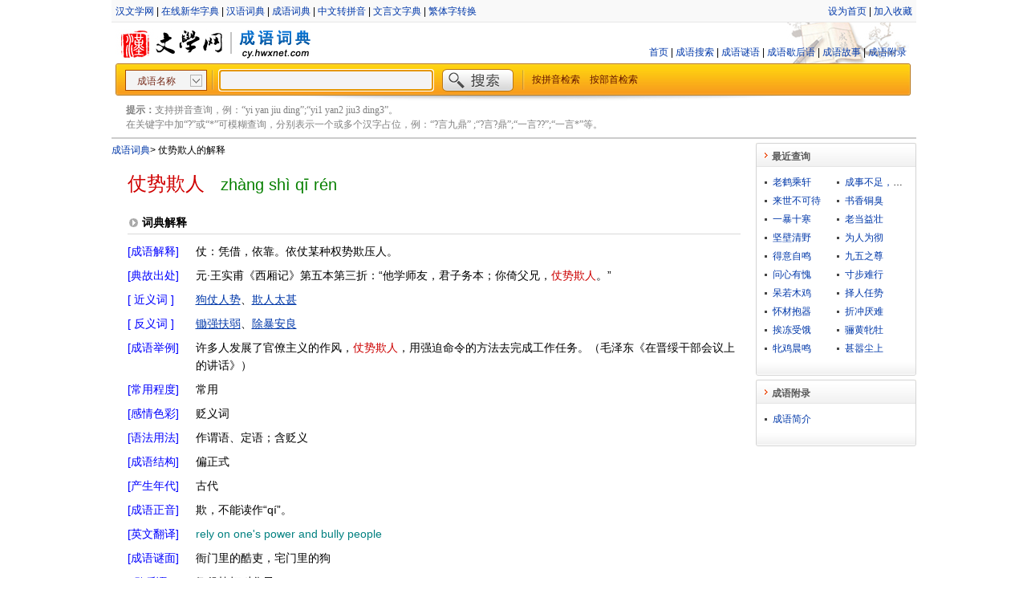

--- FILE ---
content_type: text/html;charset=utf-8
request_url: https://cy.hwxnet.com/view/emfpbabffebjlnll.html
body_size: 4809
content:
<!DOCTYPE html PUBLIC "-//W3C//DTD XHTML 1.0 Transitional//EN" "http://www.w3.org/TR/xhtml1/DTD/xhtml1-transitional.dtd">
<html xmlns="http://www.w3.org/1999/xhtml">
    <html>
        <head>
            <base href="https://cy.hwxnet.com/" />
			<title>仗势欺人的成语解释及意思-成语词典</title>
            <meta http-equiv="Content-Type" content="text/html; charset=utf-8" />
			<meta http-equiv="Content-Language" content="zh-cn" />
			<meta name="author" content="hwxnet.com" />
			<meta name="Copyright" content="hewnet.com" />
			<meta name="keywords" content="仗势欺人的成语意思,仗势欺人的成语解释,仗势欺人的成语故事,仗势欺人的典故出处,仗势欺人成语,成语大全" />
			<meta name="description" content="“仗势欺人”成语解释及意思，“仗势欺人”的成语故事、典故、出处、拼音、近义词、反义词、常用程度、感情色彩、语法结构、成语谜语、歇后语等。" />
            <link href="css/style.css" rel="stylesheet" type="text/css" />
			<link href="css/layout.css" rel="stylesheet" type="text/css" />
			<link href="js/formatselect.css" rel="stylesheet" type="text/css" />
			<link href="js/autocomplete.css" rel="stylesheet" type="text/css" />
			<link href="js/pagination.css" rel="stylesheet" type="text/css" />
        </head>
        <body>
            <div id="wrapper">
				<div id="header">
    <div class="header_nav">
    	<div class="header_nav_left">
		<a href="https://www.hwxnet.com/" target="_blank" >汉文学网</a> | <a href="https://zd.hwxnet.com/" target="_blank" >在线新华字典</a> | <a href="https://cd.hwxnet.com/" target="_blank" >汉语词典</a> | <a href="https://cy.hwxnet.com/" target="_blank" >成语词典</a> | <a href="https://py.hwxnet.com/" target="_blank" >中文转拼音</a> | <a href="https://wyw.hwxnet.com/" target="_blank" >文言文字典</a> | <a href="https://jianfan.hwxnet.com/" target="_blank" >繁体字转换</a></div>
    	<div class="header_nav_right">
    		<a onClick="this.style.behavior='url(#default#homepage)';this.setHomePage('http://cy.hwxnet.com')" href="http://cy.hwxnet.com">设为首页</a>
			 | <a href="http://cy.hwxnet.com" onClick="window.external.AddFavorite(document.location.href,document.title);">加入收藏</a></div>
    	</div>
    </div>
	
    <div class="header_logo">
		<div class="logo_left">
			<img src="images/logo.jpg" alt="hwxnet.com"/><img src="images/line_02.jpg" alt=""/><img src="images/cy_logo.jpg" alt="成语词典"/>
		</div>
		<div class="mainnav">
			<a href="index.html">首页</a> | <a href="query.html">成语搜索</a> | <a href="riddle.html">成语谜语</a> | <a href="xiehuoyu.html">成语歇后语</a> | <a href="story.html">成语故事</a> | <a href="article.html">成语附录</a>
			</div>
    </div>
	
	<div class="search">
		<form id="search" name="search" action="search.do" method="get" onsubmit="return check();">
		<div class="search_left"></div>
		<div class="search_center" >
			<select id="qt"  name="qt" style="width:102px" >
			  <option value="1" selected="selected">成语名称</option>
			  <option value="2">成语解释</option>
			  <option value="3">典故出处</option>
			</select>
			<img src="images/line_03.jpg" align="top" />
			<input type="text" id="wd" name="wd" autocomplete="off" style="width:260px;" />
			<input type="image" id="search_btn" src="images/search_btn.jpg" />
			<img src="images/line_03.jpg" align="top" />&nbsp;&nbsp;
			<a href="pinyin.html">按拼音检索</a>　<a href="bushou.html">按部首检索</a></div>
		<div class="search_right"></div>
		</form>
	</div>
	<div class="header_line"></div>
	<div class="tips"><strong>提示：</strong>支持拼音查询，例：“yi yan jiu ding”;“yi1 yan2 jiu3 ding3”。<br />在关键字中加“?”或“*”可模糊查询，分别表示一个或多个汉字占位，例：“?言九鼎” ;“?言?鼎”;“一言??”;“一言*”等。 </div>
</div><div id="container" class="clearfix">
					<div id="content">
					<div class="crumb"><a href="index.html" >成语词典</a><em>&gt;</em> 仗势欺人的解释</div>
					<div class="view_title" ><span class="dullred f24 ff_yh m_r20">仗势欺人</span><span class="pinyin f20">zhàng shì qī rén</span></div>
					<div class="sub_label border_bott">词典解释</div>
					<div class="view_con clearfix">
							<dl>
								<dt class="con_dt blue">[成语解释]</dt><dd class="con_dd">仗：凭借，依靠。依仗某种权势欺压人。</dd>
								<dt class="con_dt blue">[典故出处]</dt><dd class="con_dd">元·王实甫《西厢记》第五本第三折：“他学师友，君子务本；你倚父兄，<span class="fontred">仗势欺人</span>。”</dd>
								<dt class="con_dt blue">[ 近义词 ]</dt><dd class="con_dd"><a href="view/oiomhdpifecehhko.html" class="link f14" >狗仗人势</a>、<a href="view/lcabogmklbocmcne.html" class="link f14" >欺人太甚</a></dd>
								<dt class="con_dt blue">[ 反义词 ]</dt><dd class="con_dd"><a href="view/flejdlnndnmopdgc.html" class="link f14" >锄强扶弱</a>、<a href="view/loeabpnmljjdalcf.html" class="link f14" >除暴安良</a></dd>
								<dt class="con_dt blue">[成语举例]</dt><dd class="con_dd">许多人发展了官僚主义的作风，<span class="fontred">仗势欺人</span>，用强迫命令的方法去完成工作任务。（毛泽东《在晋绥干部会议上的讲话》）</dd>
								<dt class="con_dt blue">[常用程度]</dt><dd class="con_dd">常用</dd>
								<dt class="con_dt blue">[感情色彩]</dt><dd class="con_dd">贬义词</dd>
								<dt class="con_dt blue">[语法用法]</dt><dd class="con_dd">作谓语、定语；含贬义</dd>
								<dt class="con_dt blue">[成语结构]</dt><dd class="con_dd">偏正式</dd>
								<dt class="con_dt blue">[产生年代]</dt><dd class="con_dd">古代</dd>
								<dt class="con_dt blue">[成语正音]</dt><dd class="con_dd">欺，不能读作“qí”。</dd>
								<dt class="con_dt blue">[英文翻译]</dt><dd class="con_dd teal english">rely on one's power and bully people</dd>
								<dt class="con_dt blue">[成语谜面]</dt><dd class="con_dd">衙门里的酷吏，宅门里的狗</dd>
								<dt class="con_dt blue">[ 歇后语 ]</dt><dd class="con_dd">衙役棒打叫化子</dd>
								</dl>
					</div>
					<div class="sub_label border_bott">与“仗势欺人”相关的字典解释</div>
					<div class="sub_con f14 clearfix">
						<a class="fontbox" href="https://zd.hwxnet.com/search/hwxE4hwxBBhwx97.html" target="_blank"><span>zhàng</span> 仗</a><a class="fontbox" href="https://zd.hwxnet.com/search/hwxE5hwx8AhwxBF.html" target="_blank"><span>shì</span> 势</a><a class="fontbox" href="https://zd.hwxnet.com/search/hwxE6hwxAChwxBA.html" target="_blank"><span>qī</span> 欺</a><a class="fontbox" href="https://zd.hwxnet.com/search/hwxE4hwxBAhwxBA.html" target="_blank"><span>rén</span> 人</a></div>
					
					<div class="sub_label border_bott">与“仗势欺人”相关的成语</div>
					<div class="sub_con f14 clearfix">
						<ul class="related">
						<li>
							<a href="view/bghdeadnpdhfahme.html" class="link">仗义执言</a></li>
						<li>
							<a href="view/chfbcoekbebapkki.html" class="link">仗义疏财</a></li>
						<li>
							<a href="view/ipehapmlioifplml.html" class="link">仗义直言</a></li>
						<li>
							<a href="view/cppdcchjdanfbgee.html" class="link">仗义行仁</a></li>
						<li>
							<a href="view/bdhpipbocojamnec.html" class="link">仗气使酒</a></li>
						<li>
							<a href="view/fofpbgeldchhejln.html" class="link">仗气直书</a></li>
						<li>
							<a href="view/ppgeaaklpifcdoef.html" class="link">仗节死义</a></li>
						<li>
							<a href="view/lhafofonfhgfpnjj.html" class="link">仗马寒蝉</a></li>
						<li>
							<a href="view/ihdhblmoljeokndl.html" class="link">势不两全</a></li>
						<li>
							<a href="view/pgdabmhdaodlncoo.html" class="link">势不两存</a></li>
						<li>
							<a href="view/hbcaejfmkagnegdh.html" class="link">势不两立</a></li>
						<li>
							<a href="view/ojlkkafhcmgfhoho.html" class="link">势不可为</a></li>
						<li>
							<a href="view/lclklfmmmkahknpc.html" class="link">势不可当</a></li>
						<li>
							<a href="view/cemgbflgjpbmfefm.html" class="link">势不可挡</a></li>
						<li>
							<a href="view/dklcmockbkdnkpjp.html" class="link">势不可遏</a></li>
						<li>
							<a href="view/ohafgebnlafinbde.html" class="link">势不容缓</a></li>
						<li>
							<a href="view/mjjmekgljbccfekg.html" class="link">势不并立</a></li>
						<li>
							<a href="view/jphkbejdpgdcngca.html" class="link">势倾天下</a></li>
						<li>
							<a href="view/ijlalgbampcgndao.html" class="link">欺三瞒四</a></li>
						<li>
							<a href="view/eghhfmclipgahhhn.html" class="link">欺上压下</a></li>
						<li>
							<a href="view/kgidlgokfhhongpi.html" class="link">欺上瞒下</a></li>
						<li>
							<a href="view/epknnafpjlkaijdi.html" class="link">欺上罔下</a></li>
						<li>
							<a href="view/nlimemcakkoahebo.html" class="link">欺世乱俗</a></li>
						<li>
							<a href="view/hpkonpdeecmmhohd.html" class="link">欺世惑众</a></li>
						<li>
							<a href="view/mimgeaneddgimlan.html" class="link">欺世惑俗</a></li>
						<li>
							<a href="view/nipjhdhcmfbcaeko.html" class="link">欺世盗名</a></li>
						<li>
							<a href="view/edefnmimjlpdndfc.html" class="link">欺世罔俗</a></li>
						<li>
							<a href="view/aghdjjfldjknhdmb.html" class="link">欺世钓誉</a></li>
						<li>
							<a href="view/pjkceaceiegolijg.html" class="link">人一己百</a></li>
						<li>
							<a href="view/bbgcfogejefdjaoa.html" class="link">人丁兴旺</a></li>
						<li>
							<a href="view/ifinnepalcndhjaf.html" class="link">人不为己，天诛地灭</a></li>
						<li>
							<a href="view/abbdoliapjaamdcp.html" class="link">人不人，鬼不鬼</a></li>
						<li>
							<a href="view/fdpafehingdpabmg.html" class="link">人不可貌相</a></li>
						<li>
							<a href="view/cmpdfnkdfhcfplga.html" class="link">人不可貌相，海水不可斗量</a></li>
						<li>
							<a href="view/ljgfokekepknicag.html" class="link">人不犯我，我不犯人</a></li>
						<li>
							<a href="view/pcpljgilbghkjgho.html" class="link">人不知，鬼不觉</a></li>
						<li>
							<a href="view/lmbckmhdcjnklhjn.html" class="link">人不聊生</a></li>
						<li>
							<a href="view/clbkaidbanlkkoeg.html" class="link">人不自安</a></li>
						</ul>
					</div>
					</div>
					<div id="sidebar">
						<!-- 最近查询 开始 -->

<div>
  <h3 class="title"><span>最近查询</span></h3>
  <div class="detail clearfix">
					<ul class="latest">
						<li>
							<a href="view/fnaenlfnkgdbilka.html">老鹤乘轩</a></li>
						<li>
							<a href="view/mpadgoobdbpilmjc.html">成事不足，败事有余</a></li>
						<li>
							<a href="view/ejlnljiafdpcoegm.html">来世不可待</a></li>
						<li>
							<a href="view/adopabokdanblnea.html">书香铜臭</a></li>
						<li>
							<a href="view/jnahgfgodogpdbca.html">一暴十寒</a></li>
						<li>
							<a href="view/ahmlfpofccekafla.html">老当益壮</a></li>
						<li>
							<a href="view/kcnabkfgmjdjmjkl.html">坚壁清野</a></li>
						<li>
							<a href="view/imflnpjflanbfpge.html">为人为彻</a></li>
						<li>
							<a href="view/peifoigjmillbokg.html">得意自鸣</a></li>
						<li>
							<a href="view/fmnnkbiofbgdkcga.html">九五之尊</a></li>
						<li>
							<a href="view/nnknanjeajlmjmpc.html">问心有愧</a></li>
						<li>
							<a href="view/hhiheadojfkkjnee.html">寸步难行</a></li>
						<li>
							<a href="view/bjbknhnnjfnikbhk.html">呆若木鸡</a></li>
						<li>
							<a href="view/hgjgagiagmkeccij.html">择人任势</a></li>
						<li>
							<a href="view/ecjmcgmkegffklpm.html">怀材抱器</a></li>
						<li>
							<a href="view/clfinhekahfbpdpg.html">折冲厌难</a></li>
						<li>
							<a href="view/gaoobffcabgbigdl.html">挨冻受饿</a></li>
						<li>
							<a href="view/lgjhjghbekajnfbj.html">骊黄牝牡</a></li>
						<li>
							<a href="view/baddplccnbdngmeh.html">牝鸡晨鸣</a></li>
						<li>
							<a href="view/dgjpgncojkokiocn.html">甚嚣尘上</a></li>
						</ul>

  </div>
  <div class="bottom"></div>
</div>
<!-- 最近查询 结束 -->
<!-- 成语附录 开始 -->
<div>
  <h3 class="title"><span>成语附录</span></h3>
  <div class="detail clearfix">
					<ul>
						<li>
							<a href="article/3.html">成语简介</a></li>
						</ul>
  </div>
  <div class="bottom">
  </div>
</div>
<!-- 成语附录 结束 -->
</div>
				</div>
				
    <div id="footer">
    	
<div>
    <a class="foot" href="#">关于我们</a>
    | <a class="foot" href="mailto:hwxnet@126.com">联系方式</a>
    | <a class="foot" href="#">免责声明</a>
    | <a class="foot" href="mailto:hwxnet@126.com">意见建议</a>
</div>
<div style="margin-top:5px;">
    <a href="http://www.miibeian.gov.cn/" target="_blank" class="foot">粤ICP备10104591号-1</a>
</div>
<script type="text/javascript">document.write(unescape("%3Cspan id='cnzz_stat_icon_3259459'%3E%3C/span%3E%3Cscript src='https://s22.cnzz.com/stat.php%3Fid%3D3259459%26show%3Dpic1' type='text/javascript'%3E%3C/script%3E"));</script>

</div>
</div>
		
		<script type="text/javascript" src="js/jquery-1.4.3.min.js"></script>
		<script type="text/javascript" src="js/formatselect.js"></script>
		<script type="text/javascript" src="js/jquery.pagination.js"></script>
		<script type="text/javascript" src="js/autocomplete.js"></script>
		<script type="text/javascript" src="js/command.js"></script>
		
		<script language="javascript" type="text/javascript">

		if (window.top.location != window.self.location) 
		{
		    window.top.location = window.self.location;
		}
       $(document).ready(function(){
            $(document).keydown(function(event){
                if (event.keyCode == 13) {
                    $('#search').submit();
                }
            });
		
	        var queryOption = {
	            url: 'searchtips.do',
	            minChars: 1,
	            delay: 400,
	            dataType: 'json'
	        };
			
	        $("#wd").autocomplete(queryOption);
            $('#wd').focus();
			
			$('#qt').formatselect();
        });
		</script>
        </body>
    </html>
